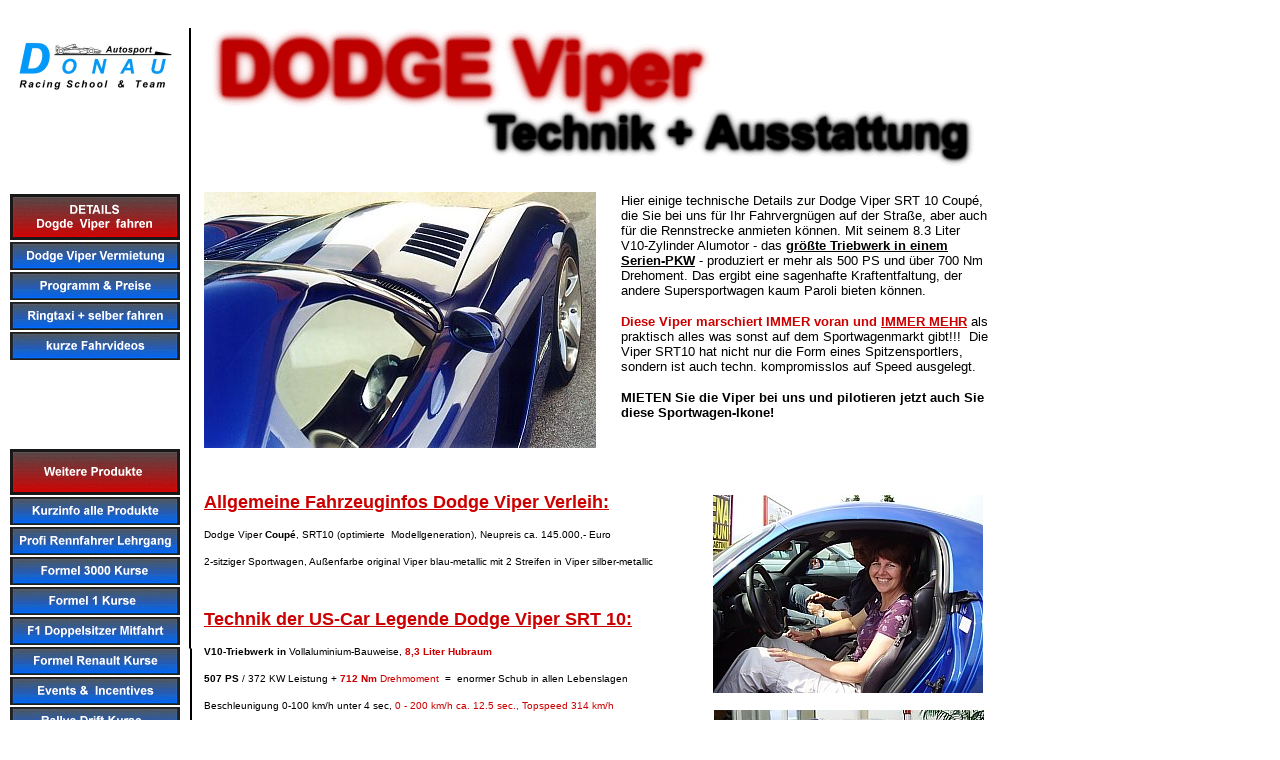

--- FILE ---
content_type: text/html
request_url: http://www.motorsport-and-more.com/html/dodge_viper_srt10_verleih_neue.html
body_size: 5104
content:
<!DOCTYPE HTML PUBLIC "-//W3C//DTD HTML 3.2 FINAL//EN">

<HTML>
<HEAD>
<TITLE>Dodge Viper SRT 10 Verleih - Us Cars mieten - auch Ferrari Porsche Oldtimer</TITLE>
<META NAME="Generator" CONTENT="NetObjects Fusion 3.0 for Windows">

</HEAD>

<BODY  BGCOLOR="#FFFFFF" LINK="#0000FF" VLINK="#990099" TEXT="#000000" TOPMARGIN=16 LEFTMARGIN=10 MARGINWIDTH=10 MARGINHEIGHT=16>
<TABLE CELLPADDING=0 CELLSPACING=0 BORDER=0 WIDTH=979>
<TR VALIGN="top" ALIGN="left">
<TD>

  <TABLE BORDER=0 CELLSPACING=0 CELLPADDING=0 WIDTH=170>
   <TR VALIGN="top" ALIGN="left">
	<TD HEIGHT =20></TD>
   </TR>
   <TR VALIGN="top" ALIGN="left">
	<TD WIDTH=170 HEIGHT =59 ALIGN="left" VALIGN="top"><IMG id="Picture819" HEIGHT=59 WIDTH=170 SRC="../assets/images/Logo_Donau_169_School.gif"  BORDER=0  ALT="Donau Autosport Rennfahrerschule und Rennteam &Ouml;sterreich " ></TD>
   </TR>
  </TABLE>
  <TABLE BORDER=0 CELLSPACING=0 CELLPADDING=0 WIDTH=170>
   <TR VALIGN="top" ALIGN="left">
	<TD HEIGHT =99></TD>
   </TR>
   <TR VALIGN="top" ALIGN="left">
	<TD WIDTH=170 HEIGHT =46 ALIGN="left" VALIGN="top"><IMG id="Picture822" HEIGHT=46 WIDTH=170 SRC="../assets/images/eckig_rot_Details_Viper.gif"  BORDER=0  ALT="Dodge Viper Verleih Vermietung US Car Sportwagen" ></TD>
   </TR>
  </TABLE>
  <TABLE BORDER=0 CELLSPACING=0 CELLPADDING=0 WIDTH=170>
   <TR VALIGN="top" ALIGN="left">
	<TD HEIGHT =2></TD>
   </TR>
   <TR VALIGN="top" ALIGN="left">
	<TD WIDTH=170 HEIGHT =28 ALIGN="left" VALIGN="top"><A HREF="../html/dodge_viper_srt10_sportwagen_v.html"><IMG id="Picture790" HEIGHT=28 WIDTH=170 SRC="../assets/images/eckig_blau_Viper_Vermietung.gif"  BORDER=0  ALT="Dodge Viper SRT10 Verleih und Vermietung " ></A></TD>
   </TR>
  </TABLE>
  <TABLE BORDER=0 CELLSPACING=0 CELLPADDING=0 WIDTH=170>
   <TR VALIGN="top" ALIGN="left">
	<TD HEIGHT =2></TD>
   </TR>
   <TR VALIGN="top" ALIGN="left">
	<TD WIDTH=170 HEIGHT =28 ALIGN="left" VALIGN="top"><A HREF="../html/dodge_viper_gts_srt_10_mieten_.html"><IMG id="Picture829" HEIGHT=28 WIDTH=170 SRC="../assets/images/eckig_blau_Programm_Preise.gif"  BORDER=0  ALT="eckig blau Programm Preise" ></A></TD>
   </TR>
  </TABLE>
  <TABLE BORDER=0 CELLSPACING=0 CELLPADDING=0 WIDTH=170>
   <TR VALIGN="top" ALIGN="left">
	<TD HEIGHT =2></TD>
   </TR>
   <TR VALIGN="top" ALIGN="left">
	<TD WIDTH=170 HEIGHT =28 ALIGN="left" VALIGN="top"><A HREF="../html/dodge_viper_renntaxi_und_selbe.html"><IMG id="Picture823" HEIGHT=28 WIDTH=170 SRC="../assets/images/eckig_blau_Viper_Ringtaxi.gif"  BORDER=0  ALT="Dodge Viper Ringtaxi Mitfahrt und selber auf der Rennstrecke fahren" ></A></TD>
   </TR>
  </TABLE>
  <TABLE BORDER=0 CELLSPACING=0 CELLPADDING=0 WIDTH=170>
   <TR VALIGN="top" ALIGN="left">
	<TD HEIGHT =2></TD>
   </TR>
   <TR VALIGN="top" ALIGN="left">
	<TD WIDTH=170 HEIGHT =28 ALIGN="left" VALIGN="top"><A HREF="../html/videouebersicht_motorsport_ren.html"><IMG id="Picture710" HEIGHT=28 WIDTH=170 SRC="../assets/images/eckig_blau_Fahrvideos.gif"  BORDER=0  ALT="Fahrvideos -  30 Rennwagen selbst fahren" ></A></TD>
   </TR>
  </TABLE>
  <TABLE BORDER=0 CELLSPACING=0 CELLPADDING=0 WIDTH=170>
   <TR VALIGN="top" ALIGN="left">
	<TD HEIGHT =89></TD>
   </TR>
   <TR VALIGN="top" ALIGN="left">
	<TD WIDTH=170 HEIGHT =46 ALIGN="left" VALIGN="top"><IMG id="Picture782" HEIGHT=46 WIDTH=170 SRC="../assets/images/eckig_rot_weitere_Produkte.gif"  BORDER=0  ALT="eckig rot weitere Produkte" ></TD>
   </TR>
  </TABLE>
  <TABLE BORDER=0 CELLSPACING=0 CELLPADDING=0 WIDTH=170>
   <TR VALIGN="top" ALIGN="left">
	<TD HEIGHT =2></TD>
   </TR>
   <TR VALIGN="top" ALIGN="left">
	<TD WIDTH=170 HEIGHT =28 ALIGN="left" VALIGN="top"><A HREF="../html/uebersicht_rennfahrer_kursprog.htm"><IMG id="Picture791" HEIGHT=28 WIDTH=170 SRC="../assets/images/eckig_blau_Produkt_bersicht.gif"  BORDER=0  ALT="alle Produkte in Kurzform - Racing School - Events - Sammlerst&uuml;cke" ></A></TD>
   </TR>
  </TABLE>
  <TABLE BORDER=0 CELLSPACING=0 CELLPADDING=0 WIDTH=170>
   <TR VALIGN="top" ALIGN="left">
	<TD HEIGHT =2></TD>
   </TR>
   <TR VALIGN="top" ALIGN="left">
	<TD WIDTH=170 HEIGHT =28 ALIGN="left" VALIGN="top"><A HREF="../html/ziel_rennsport_lizenz_reife_ei.html"><IMG id="Picture801" HEIGHT=28 WIDTH=170 SRC="../assets/images/eckig_blau_Profi_Rennfahrer_Lehrgang.gif"  BORDER=0  ALT="Rennfahrer Lizenzlehrgangs Kurs - Racing School Akademie" ></A></TD>
   </TR>
  </TABLE>
  <TABLE BORDER=0 CELLSPACING=0 CELLPADDING=0 WIDTH=170>
   <TR VALIGN="top" ALIGN="left">
	<TD HEIGHT =2></TD>
   </TR>
   <TR VALIGN="top" ALIGN="left">
	<TD WIDTH=170 HEIGHT =28 ALIGN="left" VALIGN="top"><A HREF="../html/selber_am_steuer_eines_formel_.html"><IMG id="Picture795" HEIGHT=28 WIDTH=170 SRC="../assets/images/eckig_blau_F3000_Kurse.gif"  BORDER=0  ALT="Lola Formel 3000 Rennfahrerkurse - schnell wie ein Formel 1 " ></A></TD>
   </TR>
  </TABLE>
  <TABLE BORDER=0 CELLSPACING=0 CELLPADDING=0 WIDTH=170>
   <TR VALIGN="top" ALIGN="left">
	<TD HEIGHT =2></TD>
   </TR>
   <TR VALIGN="top" ALIGN="left">
	<TD WIDTH=170 HEIGHT =28 ALIGN="left" VALIGN="top"><A HREF="../html/ags_selber_formel_1_fahren_-_r.htm"><IMG id="Picture793" HEIGHT=28 WIDTH=170 SRC="../assets/images/eckig_blau_F1_Kurse.gif"  BORDER=0  ALT="Formel 1 Rennfahrerschule - selber fahren in  mehr als 10 F1  Rennautos" ></A></TD>
   </TR>
  </TABLE>
  <TABLE BORDER=0 CELLSPACING=0 CELLPADDING=0 WIDTH=170>
   <TR VALIGN="top" ALIGN="left">
	<TD HEIGHT =2></TD>
   </TR>
   <TR VALIGN="top" ALIGN="left">
	<TD WIDTH=170 HEIGHT =28 ALIGN="left" VALIGN="top"><A HREF="../html/mitfahren_im_formel_1_doppelsi.html"><IMG id="Picture794" HEIGHT=28 WIDTH=170 SRC="../assets/images/eckig_blau_F1_Doppelsitzer.gif"  BORDER=0  ALT="Formel 1 Doppelsitzer Ringtaxi Mitfahrt " ></A></TD>
   </TR>
  </TABLE>
  <TABLE BORDER=0 CELLSPACING=0 CELLPADDING=0 WIDTH=170>
   <TR VALIGN="top" ALIGN="left">
	<TD HEIGHT =2></TD>
   </TR>
   <TR VALIGN="top" ALIGN="left">
	<TD WIDTH=170 HEIGHT =28 ALIGN="left" VALIGN="top"><A HREF="../html/formel_renault_rennfahrer_kurs.htm"><IMG id="Picture821" HEIGHT=28 WIDTH=170 SRC="../assets/images/eckig_blau_F_Renault_Kurse.gif"  BORDER=0  ALT="eckig blau F Renault Kurse" ></A></TD>
   </TR>
  </TABLE>
  <TABLE BORDER=0 CELLSPACING=0 CELLPADDING=0 WIDTH=170>
   <TR VALIGN="top" ALIGN="left">
	<TD HEIGHT =2></TD>
   </TR>
   <TR VALIGN="top" ALIGN="left">
	<TD WIDTH=170 HEIGHT =28 ALIGN="left" VALIGN="top"><A HREF="../html/eventkatalog_pannoniaring_raci.html"><IMG id="Picture780" HEIGHT=28 WIDTH=170 SRC="../assets/images/eckig_blau_Events_Incentives.gif"  BORDER=0  ALT="Firmen Events und Incentives unserer Rennfahrerschule" ></A></TD>
   </TR>
  </TABLE>
  <TABLE BORDER=0 CELLSPACING=0 CELLPADDING=0 WIDTH=170>
   <TR VALIGN="top" ALIGN="left">
	<TD HEIGHT =2></TD>
   </TR>
   <TR VALIGN="top" ALIGN="left">
	<TD WIDTH=170 HEIGHT =28 ALIGN="left" VALIGN="top"><A HREF="../html/rallyekurse_fuer_anfaenger_und.htm"><IMG id="Picture783" HEIGHT=28 WIDTH=170 SRC="../assets/images/eckig_blau_Rallye_Kurse.gif"  BORDER=0  ALT="Rallyeschule und Driftkurse im Sommer und Winter" ></A></TD>
   </TR>
  </TABLE>
  <TABLE BORDER=0 CELLSPACING=0 CELLPADDING=0 WIDTH=170>
   <TR VALIGN="top" ALIGN="left">
	<TD HEIGHT =2></TD>
   </TR>
   <TR VALIGN="top" ALIGN="left">
	<TD WIDTH=170 HEIGHT =28 ALIGN="left" VALIGN="top"><A HREF="../html/formel_renault_rennteam_donau_.htm"><IMG id="Picture800" HEIGHT=28 WIDTH=170 SRC="../assets/images/eckig_blau_Racing_Team.gif"  BORDER=0  ALT="Formel Renault Racing Team - Testfahrten - Rennteilnahme" ></A></TD>
   </TR>
  </TABLE>
  <TABLE BORDER=0 CELLSPACING=0 CELLPADDING=0 WIDTH=170>
   <TR VALIGN="top" ALIGN="left">
	<TD HEIGHT =2></TD>
   </TR>
   <TR VALIGN="top" ALIGN="left">
	<TD WIDTH=170 HEIGHT =28 ALIGN="left" VALIGN="top"><A HREF="../html/formel_1_vermietung_-_rennsimu.htm"><IMG id="Picture789" HEIGHT=28 WIDTH=170 SRC="../assets/images/eckig_blau_Simulatoren.gif"  BORDER=0  ALT="Rennsimulatoren Verleih - Formel 1 Showcars - Boxenstopp Fahrzeuge" ></A></TD>
   </TR>
  </TABLE>
  <TABLE BORDER=0 CELLSPACING=0 CELLPADDING=0 WIDTH=170>
   <TR VALIGN="top" ALIGN="left">
	<TD HEIGHT =2></TD>
   </TR>
   <TR VALIGN="top" ALIGN="left">
	<TD WIDTH=170 HEIGHT =28 ALIGN="left" VALIGN="top"><A HREF="../html/formel_1_felgen___reifen_und_o.htm"><IMG id="Picture803" HEIGHT=28 WIDTH=170 SRC="../assets/images/eckig_blau_F1_Felgen_Sammlerteile.gif"  BORDER=0  ALT="Formel 1 Felgen - Reifen - TAG Turbo Motorteile -  Sammlerst&uuml;cke" ></A></TD>
   </TR>
  </TABLE>
  <TABLE BORDER=0 CELLSPACING=0 CELLPADDING=0 WIDTH=170>
   <TR VALIGN="top" ALIGN="left">
	<TD HEIGHT =2></TD>
   </TR>
   <TR VALIGN="top" ALIGN="left">
	<TD WIDTH=170 HEIGHT =28 ALIGN="left" VALIGN="top"><A HREF="../html/jochen_rindt_gedenk_uhr_-_stre.htm"><IMG id="Picture802" HEIGHT=28 WIDTH=170 SRC="../assets/images/eckig_blau_Rindt_Uhr.gif"  BORDER=0  ALT="Jochen Rindt Chronograph - SWISS made Automatic Uhr" ></A></TD>
   </TR>
  </TABLE>
  <TABLE BORDER=0 CELLSPACING=0 CELLPADDING=0 WIDTH=170>
   <TR VALIGN="top" ALIGN="left">
	<TD HEIGHT =2></TD>
   </TR>
   <TR VALIGN="top" ALIGN="left">
	<TD WIDTH=170 HEIGHT =28 ALIGN="left" VALIGN="top"><A HREF="../html/wolfgang_von_trips_gedenk_uhr_.html"><IMG id="Picture784" HEIGHT=28 WIDTH=170 SRC="../assets/images/eckig_blau_Trips_Uhr.gif"  BORDER=0  ALT="Wolfgang von Trips Rennfahrer Uhr - Sammlerauflage" ></A></TD>
   </TR>
  </TABLE>
  <TABLE BORDER=0 CELLSPACING=0 CELLPADDING=0 WIDTH=170>
   <TR VALIGN="top" ALIGN="left">
	<TD HEIGHT =2></TD>
   </TR>
   <TR VALIGN="top" ALIGN="left">
	<TD WIDTH=170 HEIGHT =28 ALIGN="left" VALIGN="top"><A HREF="../html/motorsport_gemaelde_und_rennfa.htm"><IMG id="Picture816" HEIGHT=28 WIDTH=170 SRC="../assets/images/auto_generated_images/a_eckig_blau_150_Rennposter.gif"  BORDER=0  ALT="150 Stk. Poster Kunstdrucke mit Rennfahrer Autogramm" ></A></TD>
   </TR>
  </TABLE><TABLE CELLPADDING=0 CELLSPACING=0 BORDER=0 WIDTH=172>
<TR VALIGN="top" ALIGN="left">
<TD>

  <TABLE BORDER=0 CELLSPACING=0 CELLPADDING=0 WIDTH=80>
   <TR VALIGN="top" ALIGN="left">
	<TD WIDTH=80 HEIGHT =172><IMG SRC="../assets/images/auto_generated_images/clearpixel.gif" WIDTH =80 HEIGHT=1 BORDER=0></TD>
   </TR>
   <TR VALIGN="top" ALIGN="left">
	<TD WIDTH=80>
<P><B><FONT COLOR="#0066FF" SIZE="+2" FACE="Arial,Helvetica,Univers,Zurich BT"><U>VIPER Video:</U></FONT></B></TD>
   </TR>
  </TABLE></TD>
<TD>

  <TABLE BORDER=0 CELLSPACING=0 CELLPADDING=0 WIDTH=92>
   <TR VALIGN="top" ALIGN="left">
	<TD WIDTH=2 HEIGHT =134><IMG SRC="../assets/images/auto_generated_images/clearpixel.gif" WIDTH =2 HEIGHT=1 BORDER=0></TD>
	<TD></TD>
   </TR>
   <TR VALIGN="top" ALIGN="left">
	<TD HEIGHT =100></TD>
	<TD WIDTH=90 ALIGN="left" VALIGN="top"><A HREF="../html/video_dodge_viper_sportwagen_m.html"><IMG id="Picture842" HEIGHT=100 WIDTH=90 SRC="../assets/images/ratape.gif"  BORDER=0  ALT="Video Formel 3000 mit vollem V8 Sound" ></A></TD>
   </TR>
  </TABLE></TD>
</TR>
</TABLE>

  <TABLE BORDER=0 CELLSPACING=0 CELLPADDING=0 WIDTH=171>
   <TR VALIGN="top" ALIGN="left">
	<TD WIDTH=171 HEIGHT =15><IMG SRC="../assets/images/auto_generated_images/clearpixel.gif" WIDTH =171 HEIGHT=1 BORDER=0></TD>
   </TR>
   <TR VALIGN="top" ALIGN="left">
	<TD WIDTH=171 HEIGHT =96>
<P><FONT COLOR="#000000" SIZE="-1" FACE="Arial,Helvetica,Univers,Zurich BT">Durch click auf das Drehsymbol sehen Sie ein ca. <U>1 min. langes on-board Video</U> unserer Dodge Viper zum Fahren auf der Stra&szlig;e bzw. auf der Rennstrecke!</FONT></TD>
   </TR>
  </TABLE></TD>
<TD>

  <TABLE BORDER=0 CELLSPACING=0 CELLPADDING=0 WIDTH=10>
   <TR VALIGN="top" ALIGN="left">
	<TD WIDTH=7 HEIGHT =12><IMG SRC="../assets/images/auto_generated_images/clearpixel.gif" WIDTH =7 HEIGHT=1 BORDER=0></TD>
	<TD></TD>
   </TR>
   <TR VALIGN="top" ALIGN="left">
	<TD HEIGHT =1241></TD>
	<TD WIDTH=3><IMG id="Line1" HEIGHT=1241 WIDTH=3 SRC="../assets/images/auto_generated_images/a_ArrowLine_6.gif" BORDER=0 ></TD>
   </TR>
  </TABLE></TD>
<TD>

  <TABLE BORDER=0 CELLSPACING=0 CELLPADDING=0 WIDTH=792>
   <TR VALIGN="top" ALIGN="left">
	<TD WIDTH=12 HEIGHT =8><IMG SRC="../assets/images/auto_generated_images/clearpixel.gif" WIDTH =12 HEIGHT=1 BORDER=0></TD>
	<TD></TD>
   </TR>
   <TR VALIGN="top" ALIGN="left">
	<TD HEIGHT =143></TD>
	<TD WIDTH=780 ALIGN="left" VALIGN="top"><IMG id="Picture1" HEIGHT=143 WIDTH=780 SRC="../assets/images/Schrift_Viper_SRT10_Technik_Ausstattung.gif"  BORDER=0  ALT="DodgeViper SRT10 Vermietung Technik Ausstattung" ></TD>
   </TR>
  </TABLE>
  <TABLE BORDER=0 CELLSPACING=0 CELLPADDING=0 WIDTH=792>
   <TR VALIGN="top" ALIGN="left">
	<TD WIDTH=13 HEIGHT =6><IMG SRC="../assets/images/auto_generated_images/clearpixel.gif" WIDTH =13 HEIGHT=1 BORDER=0></TD>
	<TD WIDTH=779><IMG SRC="../assets/images/auto_generated_images/clearpixel.gif" WIDTH =779 HEIGHT=1 BORDER=0></TD>
   </TR>
   <TR VALIGN="top" ALIGN="left">
	<TD></TD>
	<TD WIDTH=779>
<P><B><FONT COLOR="#FFFFFF">Dodge Viper SRT 10 Verleih Deutschland / &Ouml;sterreich / Schweiz. Ringfahrten und Viper Mieten f&uuml;r jedermann!</FONT></B></TD>
   </TR>
  </TABLE><TABLE CELLPADDING=0 CELLSPACING=0 BORDER=0 WIDTH=797>
<TR VALIGN="top" ALIGN="left">
<TD>

  <TABLE BORDER=0 CELLSPACING=0 CELLPADDING=0 WIDTH=404>
   <TR VALIGN="top" ALIGN="left">
	<TD WIDTH=12 HEIGHT =1><IMG SRC="../assets/images/auto_generated_images/clearpixel.gif" WIDTH =12 HEIGHT=1 BORDER=0></TD>
	<TD></TD>
   </TR>
   <TR VALIGN="top" ALIGN="left">
	<TD HEIGHT =256></TD>
	<TD WIDTH=392 ALIGN="left" VALIGN="top"><IMG id="Picture2" HEIGHT=256 WIDTH=392 SRC="../assets/images/Viper_Frontblick_400.jpg"  BORDER=0  ALT="Dodge Viper SRT10 Sportwagen Verleih" ></TD>
   </TR>
  </TABLE></TD>
<TD>

  <TABLE BORDER=0 CELLSPACING=0 CELLPADDING=0 WIDTH=393>
   <TR VALIGN="top" ALIGN="left">
	<TD WIDTH=25 HEIGHT =2><IMG SRC="../assets/images/auto_generated_images/clearpixel.gif" WIDTH =25 HEIGHT=1 BORDER=0></TD>
	<TD WIDTH=368><IMG SRC="../assets/images/auto_generated_images/clearpixel.gif" WIDTH =368 HEIGHT=1 BORDER=0></TD>
   </TR>
   <TR VALIGN="top" ALIGN="left">
	<TD></TD>
	<TD WIDTH=368>
<P><FONT COLOR="#000000" SIZE="-1" FACE="Arial,Helvetica,Univers,Zurich BT">Hier einige technische Details zur Dodge Viper SRT 10 Coup&eacute;, die Sie bei uns f&uuml;r Ihr Fahrvergn&uuml;gen auf der Stra&szlig;e, aber auch f&uuml;r die Rennstrecke anmieten k&ouml;nnen. Mit seinem 8.3 Liter V10-Zylinder Alumotor - das <B><U>gr&ouml;&szlig;te Triebwerk in einem Serien-PKW</U> </B>- produziert er mehr als 500 PS und &uuml;ber 700 Nm Drehoment. Das ergibt eine sagenhafte Kraftentfaltung, der andere Supersportwagen kaum Paroli bieten k&ouml;nnen. </P>
<P></FONT><FONT COLOR="#CC0000" SIZE="-1" FACE="Arial,Helvetica,Univers,Zurich BT"><B>Diese Viper marschiert IMMER voran und <U>IMMER MEHR</U> </B></FONT><FONT COLOR="#000000" SIZE="-1" FACE="Arial,Helvetica,Univers,Zurich BT">als praktisch alles was sonst auf dem Sportwagenmarkt gibt!!!&nbsp; Die Viper SRT10 hat nicht nur die Form eines Spitzensportlers, sondern ist auch techn. kompromisslos auf Speed ausgelegt. </P>
<P><B>MIETEN Sie die Viper bei uns und pilotieren jetzt auch Sie diese Sportwagen-Ikone! </B></FONT></TD>
   </TR>
  </TABLE></TD>
</TR>
</TABLE>
<TABLE CELLPADDING=0 CELLSPACING=0 BORDER=0 WIDTH=792>
<TR VALIGN="top" ALIGN="left">
<TD>

  <TABLE BORDER=0 CELLSPACING=0 CELLPADDING=0 WIDTH=508>
   <TR VALIGN="top" ALIGN="left">
	<TD WIDTH=12 HEIGHT =44><IMG SRC="../assets/images/auto_generated_images/clearpixel.gif" WIDTH =12 HEIGHT=1 BORDER=0></TD>
	<TD WIDTH=494><IMG SRC="../assets/images/auto_generated_images/clearpixel.gif" WIDTH =494 HEIGHT=1 BORDER=0></TD>
	<TD WIDTH=2><IMG SRC="../assets/images/auto_generated_images/clearpixel.gif" WIDTH =2 HEIGHT=1 BORDER=0></TD>
   </TR>
   <TR VALIGN="top" ALIGN="left">
	<TD></TD>
	<TD WIDTH=496 COLSPAN=2>
<P><B><FONT COLOR="#CC0000" SIZE="+1" FACE="Arial,Helvetica,Univers,Zurich BT"><U>Allgemeine Fahrzeuginfos Dodge Viper Verleih:</P>
<P></U></FONT><FONT COLOR="#000000" SIZE="-2" FACE="Arial,Helvetica,Univers,Zurich BT"></FONT></B><FONT COLOR="#000000" SIZE="-2" FACE="Arial,Helvetica,Univers,Zurich BT">Dodge Viper <B>Coup&eacute;</B>, SRT10 (optimierte&nbsp; Modellgeneration), Neupreis ca. 145.000,- Euro</P>
<P>2-sitziger Sportwagen, Au&szlig;enfarbe original Viper blau-metallic mit 2 Streifen in Viper silber-metallic</FONT></TD>
   </TR>
   <TR VALIGN="top" ALIGN="left">
	<TD COLSPAN=3 HEIGHT =42></TD>
   </TR>
   <TR VALIGN="top" ALIGN="left">
	<TD></TD>
	<TD WIDTH=496 COLSPAN=2>
<P><B><FONT COLOR="#CC0000" SIZE="+1" FACE="Arial,Helvetica,Univers,Zurich BT"><U>Technik der US-Car Legende Dodge Viper SRT 10:</P>
<P></U></FONT><FONT COLOR="#000000" SIZE="-2" FACE="Arial,Helvetica,Univers,Zurich BT">V10-Triebwerk in </FONT></B><FONT COLOR="#000000" SIZE="-2" FACE="Arial,Helvetica,Univers,Zurich BT">Vollaluminium-Bauweise, </FONT><FONT COLOR="#CC0000" SIZE="-2" FACE="Arial,Helvetica,Univers,Zurich BT"><B>8,3 Liter Hubraum</P>
<P></B></FONT><FONT COLOR="#000000" SIZE="-2" FACE="Arial,Helvetica,Univers,Zurich BT"><B>507 PS</B> / 372 KW Leistung +</FONT><FONT COLOR="#CC0000" SIZE="-2" FACE="Arial,Helvetica,Univers,Zurich BT"> <B>712 Nm </B>Drehmoment</FONT><FONT COLOR="#000000" SIZE="-2" FACE="Arial,Helvetica,Univers,Zurich BT">&nbsp; =&nbsp; enormer Schub in allen Lebenslagen</P>
<P>Beschleunigung 0-100 km/h unter 4 sec, </FONT><FONT COLOR="#CC0000" SIZE="-2" FACE="Arial,Helvetica,Univers,Zurich BT">0 - 200 km/h ca. 12.5 sec., Topspeed 314 km/h</P>
<P></FONT><FONT COLOR="#000000" SIZE="-2" FACE="Arial,Helvetica,Univers,Zurich BT">manuelles 6-Gang Schaltgetriebe, Heckantrieb mit Visco-Sperrdifferenzial</P>
<P>Fahrzeugl&auml;nge ca.&nbsp; 4,46 m&nbsp; /&nbsp; Fahrzeugbreite 1,91 m&nbsp; /&nbsp; Fahrzeugh&ouml;he 1,20 m</P>
<P>Eigengewicht 1600 kg, Front-Mittelmotor Anordnung = </FONT><FONT COLOR="#CC0000" SIZE="-2" FACE="Arial,Helvetica,Univers,Zurich BT">Gewichtsverteilung daher nahezu 50 : 50</P>
<P></FONT><FONT COLOR="#000000" SIZE="-2" FACE="Arial,Helvetica,Univers,Zurich BT">Kunststoff-Karosserie auf verwindungssteifem Profilstahl-Rahmen, Alu Dreiecks-Querlenker verstellbar</P>
<P>gro&szlig; dimensionierte </FONT><FONT COLOR="#CC0000" SIZE="-2" FACE="Arial,Helvetica,Univers,Zurich BT">4-Kolben Bremsanlage vom Formel 1 Bremsenlieferanten <B>BREMBO</B></FONT><FONT COLOR="#000000" SIZE="-2" FACE="Arial,Helvetica,Univers,Zurich BT">, mit ABS</P>
<P>Wert f&uuml;r Beschleunigung von 0 auf 160 km/h + anschlie&szlig;ender Vollbremsung zum Stillstand: 13,2 sec.</P>
<P></FONT><FONT COLOR="#CC0000" SIZE="-2" FACE="Arial,Helvetica,Univers,Zurich BT"><B>MICHELIN</B> Pilot Sportpneus</FONT><FONT COLOR="#000000" SIZE="-2" FACE="Arial,Helvetica,Univers,Zurich BT"> 275 x 18 Front&nbsp; /&nbsp; 345 x 19 Zoll Heckbereifung, geschmiedete Alu Felgen</P>
<P>dieses Fahrzeug bietet &quot;natur pur&quot;, ohne Eingriff durch Stabilit&auml;tsprogramme oder Traktionskontrolle</P>
<P>Serien-Aupuffanlage original mit 2 Sidepipes,</FONT><FONT COLOR="#CC0000" SIZE="-2" FACE="Arial,Helvetica,Univers,Zurich BT"> trompetenartiges V10-Grollen mit 104 db Soundst&auml;rke</P>
<P></FONT><FONT COLOR="#000000" SIZE="-2" FACE="Arial,Helvetica,Univers,Zurich BT">&Uuml;berland-Verbrauch rund 17-25 Liter Normalbenzin auf 100 km, je nach gew&auml;hlter Fahrweise</FONT></TD>
   </TR>
   <TR VALIGN="top" ALIGN="left">
	<TD COLSPAN=3 HEIGHT =42></TD>
   </TR>
   <TR VALIGN="top" ALIGN="left">
	<TD></TD>
	<TD WIDTH=494>
<P><B><FONT COLOR="#CC0000" SIZE="+1" FACE="Arial,Helvetica,Univers,Zurich BT"><U>Ausstattung des Vermietungs - Sportwagen:</P>
<P></U></FONT><FONT COLOR="#000000" SIZE="-2" FACE="Arial,Helvetica,Univers,Zurich BT"></FONT></B><FONT COLOR="#000000" SIZE="-2" FACE="Arial,Helvetica,Univers,Zurich BT">schwarze <B>Leder-Alcantara Sportsitze</B>,&nbsp; </FONT><FONT COLOR="#CC0000" SIZE="-2" FACE="Arial,Helvetica,Univers,Zurich BT">sehr bequem &amp; mit hervorragendem Seitenhalt</P>
<P></FONT><FONT COLOR="#000000" SIZE="-2" FACE="Arial,Helvetica,Univers,Zurich BT">Fahrer- und Beifahrer-Airbag, Lenkradh&ouml;he justierbar</P>
<P>BESONDERHEIT: Fahrerpedale f&uuml;r optimale </FONT><FONT COLOR="#CC0000" SIZE="-2" FACE="Arial,Helvetica,Univers,Zurich BT">Sitzposition elektrisch ca. 12 cm vor / zur&uuml;ck einstellbar</P>
<P></FONT><FONT COLOR="#000000" SIZE="-2" FACE="Arial,Helvetica,Univers,Zurich BT">empfohlene Fahrergr&ouml;&szlig;e: bis 1,95 cm&nbsp; /&nbsp; das Fahrergewicht ist unkritisch, es ist genug Platz vorhanden</P>
<P>Kofferraum &uuml;ber Heckklappe erreichbar, der Platz&nbsp; f&uuml;rs Wochenend-Gep&auml;ck reicht gut aus</P>
<P>Klimaanlage, el. Fensterheber, Zentralverriegelung mit Fernbedienung, Alarmanlage usw. </P>
<P>Stereoradio mit mehrfach CD-Wechsler und 7 hochwertigen ALPINE-Boxen</P>
<P>Startknopf an der Mittelkonsole</FONT></TD>
	<TD></TD>
   </TR>
  </TABLE></TD>
<TD>

  <TABLE BORDER=0 CELLSPACING=0 CELLPADDING=0 WIDTH=284>
   <TR VALIGN="top" ALIGN="left">
	<TD WIDTH=13 HEIGHT =47><IMG SRC="../assets/images/auto_generated_images/clearpixel.gif" WIDTH =13 HEIGHT=1 BORDER=0></TD>
	<TD WIDTH=1><IMG SRC="../assets/images/auto_generated_images/clearpixel.gif" WIDTH =1 HEIGHT=1 BORDER=0></TD>
	<TD WIDTH=269><IMG SRC="../assets/images/auto_generated_images/clearpixel.gif" WIDTH =269 HEIGHT=1 BORDER=0></TD>
	<TD WIDTH=1><IMG SRC="../assets/images/auto_generated_images/clearpixel.gif" WIDTH =1 HEIGHT=1 BORDER=0></TD>
   </TR>
   <TR VALIGN="top" ALIGN="left">
	<TD HEIGHT =198></TD>
	<TD WIDTH=270 COLSPAN=2 ALIGN="left" VALIGN="top"><IMG id="Picture827" HEIGHT=198 WIDTH=270 SRC="../assets/images/Viper_Kunde_close4_Dame_270.jpg"  BORDER=0  ALT="Sportwagen Vermietung Damen fahren selber" ></TD>
	<TD></TD>
   </TR>
   <TR VALIGN="top" ALIGN="left">
	<TD COLSPAN=4 HEIGHT =17></TD>
   </TR>
   <TR VALIGN="top" ALIGN="left">
	<TD COLSPAN=2 HEIGHT =178></TD>
	<TD WIDTH=270 COLSPAN=2 ALIGN="left" VALIGN="top"><IMG id="Picture6" HEIGHT=178 WIDTH=270 SRC="../assets/images/Viper_blau_vorne_270.jpg"  BORDER=0  ALT="Dodge Viper blau vorne Rental in Austria Europe" ></TD>
   </TR>
   <TR VALIGN="top" ALIGN="left">
	<TD COLSPAN=4 HEIGHT =15></TD>
   </TR>
   <TR VALIGN="top" ALIGN="left">
	<TD COLSPAN=2 HEIGHT =161></TD>
	<TD WIDTH=270 COLSPAN=2 ALIGN="left" VALIGN="top"><IMG id="Picture5" HEIGHT=161 WIDTH=270 SRC="../assets/images/Viper_Motor_front_270.jpg"  BORDER=0  ALT="Vermietung und Verkauf Dodge Viper amerikanische Sportwagen" ></TD>
   </TR>
   <TR VALIGN="top" ALIGN="left">
	<TD COLSPAN=4 HEIGHT =16></TD>
   </TR>
   <TR VALIGN="top" ALIGN="left">
	<TD COLSPAN=2 HEIGHT =188></TD>
	<TD WIDTH=270 COLSPAN=2 ALIGN="left" VALIGN="top"><IMG id="Picture831" HEIGHT=188 WIDTH=270 SRC="../assets/images/Viper_Kunde_mit_Auto22_Jubel_270.jpg"  BORDER=0  ALT="Viper Kunde mit Auto22 Jubel 270" ></TD>
   </TR>
  </TABLE></TD>
</TR>
</TABLE>
</TD>
</TR>
</TABLE>

  <TABLE BORDER=0 CELLSPACING=0 CELLPADDING=0 WIDTH=974>
   <TR VALIGN="top" ALIGN="left">
	<TD WIDTH=2 HEIGHT =19><IMG SRC="../assets/images/auto_generated_images/clearpixel.gif" WIDTH =2 HEIGHT=1 BORDER=0></TD>
	<TD></TD>
   </TR>
   <TR VALIGN="top" ALIGN="left">
	<TD HEIGHT =459></TD>
	<TD WIDTH=972 ALIGN="left" VALIGN="top"><IMG id="Picture841" HEIGHT=459 WIDTH=972 SRC="../assets/images/Viper_vorne_schraeg_oben2_970.jpg"  BORDER=0  ALT="Dodge Viper SRT10 GTS Vermietung Deutschland &Ouml;saterreich Schweiz" ></TD>
   </TR>
  </TABLE>
  <TABLE BORDER=0 CELLSPACING=0 CELLPADDING=0 WIDTH=854>
   <TR VALIGN="top" ALIGN="left">
	<TD WIDTH=2 HEIGHT =36><IMG SRC="../assets/images/auto_generated_images/clearpixel.gif" WIDTH =2 HEIGHT=1 BORDER=0></TD>
	<TD></TD>
	<TD WIDTH=162><IMG SRC="../assets/images/auto_generated_images/clearpixel.gif" WIDTH =162 HEIGHT=1 BORDER=0></TD>
	<TD></TD>
   </TR>
   <TR VALIGN="top" ALIGN="left">
	<TD COLSPAN=3 HEIGHT =38></TD>
	<TD WIDTH=520 ROWSPAN=17 ALIGN="left" VALIGN="top"><A HREF="../html/motorsport_agentur_ueber_uns.htm"><IMG id="Picture679" HEIGHT=326 WIDTH=520 SRC="../assets/images/Logo_NEU_501_GIF.GIF"  BORDER=0  ALT="Kontaktadresse Dodge Viper Rental Zentrale" ></A></TD>
   </TR>
   <TR VALIGN="top" ALIGN="left">
	<TD HEIGHT =46></TD>
	<TD WIDTH=170 ALIGN="left" VALIGN="top"><IMG id="Picture815" HEIGHT=46 WIDTH=170 SRC="../assets/images/eckig_rot_Details_Kontakt.gif"  BORDER=0  ALT="eckig rot Details Kontakt" ></TD>
	<TD></TD>
   </TR>
   <TR VALIGN="top" ALIGN="left">
	<TD COLSPAN=3 HEIGHT =2></TD>
   </TR>
   <TR VALIGN="top" ALIGN="left">
	<TD HEIGHT =28></TD>
	<TD WIDTH=170 ALIGN="left" VALIGN="top"><A HREF="../html/news_rennfahrerschule__sterrei.html"><IMG id="Picture807" HEIGHT=28 WIDTH=170 SRC="../assets/images/eckig_blau_News.gif"  BORDER=0  ALT="News Rennfahrerschule f&uuml;r Kunden aus &Ouml;sterreich - Schweiz - Deutschland" ></A></TD>
	<TD></TD>
   </TR>
   <TR VALIGN="top" ALIGN="left">
	<TD COLSPAN=3 HEIGHT =2></TD>
   </TR>
   <TR VALIGN="top" ALIGN="left">
	<TD HEIGHT =28></TD>
	<TD WIDTH=170 ALIGN="left" VALIGN="top"><A HREF="../html/sitemap_rennfahrer_schule_schw.html"><IMG id="Picture814" HEIGHT=28 WIDTH=170 SRC="../assets/images/eckig_blau_Sitemap.gif"  BORDER=0  ALT="Sitemap alle Rennfahrer Kurs Produkte + mehr" ></A></TD>
	<TD></TD>
   </TR>
   <TR VALIGN="top" ALIGN="left">
	<TD COLSPAN=3 HEIGHT =2></TD>
   </TR>
   <TR VALIGN="top" ALIGN="left">
	<TD HEIGHT =28></TD>
	<TD WIDTH=170 ALIGN="left" VALIGN="top"><A HREF="../html/motorsport_agentur_ueber_uns.htm"><IMG id="Picture808" HEIGHT=28 WIDTH=170 SRC="../assets/images/eckig_blau_ueber_uns.gif"  BORDER=0  ALT="Background Infos und Historie zum Motorsport Anbieter" ></A></TD>
	<TD></TD>
   </TR>
   <TR VALIGN="top" ALIGN="left">
	<TD COLSPAN=3 HEIGHT =2></TD>
   </TR>
   <TR VALIGN="top" ALIGN="left">
	<TD HEIGHT =28></TD>
	<TD WIDTH=170 ALIGN="left" VALIGN="top"><A HREF="../html/links_beste_motorsportaktivita.html"><IMG id="Picture806" HEIGHT=28 WIDTH=170 SRC="../assets/images/eckig_blau_Links.gif"  BORDER=0  ALT="Links befreundete Motorsport Partner" ></A></TD>
	<TD></TD>
   </TR>
   <TR VALIGN="top" ALIGN="left">
	<TD COLSPAN=3 HEIGHT =2></TD>
   </TR>
   <TR VALIGN="top" ALIGN="left">
	<TD HEIGHT =28></TD>
	<TD WIDTH=170 ALIGN="left" VALIGN="top"><A HREF="../html/presseinfos_riesiges_motorspor.html"><IMG id="Picture812" HEIGHT=28 WIDTH=170 SRC="../assets/images/eckig_blau_Presse.gif"  BORDER=0  ALT="Presseinfos zu Rennfahrerlehrgang usw." ></A></TD>
	<TD></TD>
   </TR>
   <TR VALIGN="top" ALIGN="left">
	<TD COLSPAN=3 HEIGHT =2></TD>
   </TR>
   <TR VALIGN="top" ALIGN="left">
	<TD HEIGHT =28></TD>
	<TD WIDTH=170 ALIGN="left" VALIGN="top"><A HREF="../html/impressum_rennfahrerkurse_und_.html"><IMG id="Picture805" HEIGHT=28 WIDTH=170 SRC="../assets/images/eckig_blau_Impressum.gif"  BORDER=0  ALT="Impressum und Adresse Motorsport &amp; More - Donau Autosport" ></A></TD>
	<TD></TD>
   </TR>
   <TR VALIGN="top" ALIGN="left">
	<TD COLSPAN=3 HEIGHT =2></TD>
   </TR>
   <TR VALIGN="top" ALIGN="left">
	<TD HEIGHT =28></TD>
	<TD WIDTH=170 ALIGN="left" VALIGN="top"><A HREF="mailto:motorsport-and-more@utanet.at"><IMG id="Picture813" HEIGHT=28 WIDTH=170 SRC="../assets/images/eckig_blau_Kontakt.gif"  BORDER=0  ALT="Email Kontakt zu Rennfahrerschule - Motorsportanbeiter" ></A></TD>
	<TD></TD>
   </TR>
   <TR VALIGN="top" ALIGN="left">
	<TD COLSPAN=3 HEIGHT =32></TD>
   </TR>
  </TABLE></BODY>
</HTML>
